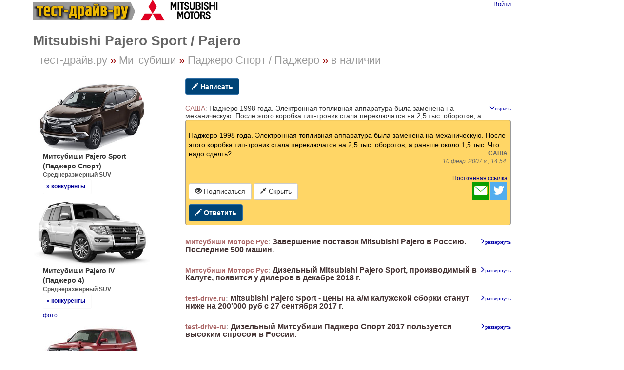

--- FILE ---
content_type: text/html; charset=UTF-8
request_url: http://test-drive.ru/mitsubishi/pajero/8567/
body_size: 10396
content:
<!DOCTYPE html>
<html xmlns="http://www.w3.org/1999/xhtml" lang="ru" prefix="og: http://ogp.me/ns#">

<head>
	<meta charset="UTF-8"/>
	<meta name="description" content="Паджеро 1998 года. Электронная топливная аппаратура была заменена на механическую. После этого коробка тип-троник стала переключатся на 2,5 тыс. оборотов, а раньше около 1,5 тыс. Что надо сделть?"/>

		<meta name="robots" content="index,follow"/>

	<meta name="viewport" content="width=device-width, initial-scale=1" />
<link rel="stylesheet" type="text/css" href="/assets/style-6SJKEJLKEGoMQEuPWd8Zrw.css?1604006208" />
<script type="text/javascript" src="/assets/script-0-ouxkJoFY1MpryrqtPc_GHQ.js?1604006208"></script>
<title>Митсубиши Pajero Sport / Pajero : Паджеро 1998 года. Электронная топливная аппаратура была заменена на механическую. После этого коробка тип-троник стала переключатся на 2,5 тыс. оборотов, а…</title>

	
	
	<link href="http://test-drive.ru/mitsubishi/pajero/8567/" rel="canonical" type="text/html"/>

			<link href="/mitsubishi/pajero/rss/" rel="alternate" type="application/rss+xml" title="Rss"/>
		<link href="/mitsubishi/pajero/atom/" rel="alternate" type="application/atom+xml" title="Atom"/>
		
			<meta property="og:description" content="Паджеро 1998 года. Электронная топливная аппаратура была заменена на механическую. После этого коробка тип-троник стала переключатся на 2,5 тыс. оборотов, а раньше около 1,5 тыс. Что надо сделть?"/>
				<meta property="og:title" content="Митсубиши Pajero Sport / Pajero : Паджеро 1998 года. Электронная топливная аппаратура была заменена на механическую. После этого коробка тип-троник стала переключатся на 2,5 тыс. оборотов, а…"/>
				<meta property="og:type" content="article"/>
				<meta property="og:site_name" content="тест-драйв.ру"/>
				<meta property="og:url" content="http://test-drive.ru/mitsubishi/pajero/8567/"/>
				<meta property="og:image" content="http://test-drive.ru/images/__test_drive_ru_02.png"/>
		
	
<link rel="stylesheet" type="text/css" href="/ico/test-drive.css"/>


</head>

<body>


<script>
    (function (i, s, o, g, r, a, m) {
        i['GoogleAnalyticsObject'] = r;
        i[r] = i[r] || function () {
            (i[r].q = i[r].q || []).push(arguments)
        }, i[r].l = 1 * new Date();
        a = s.createElement(o),
            m = s.getElementsByTagName(o)[0];
        a.async = 1;
        a.src = g;
        m.parentNode.insertBefore(a, m)
    })(window, document, 'script', 'https://www.google-analytics.com/analytics.js', 'ga');

    ga('create', 'UA-6934900-3', 'auto');
    var p = location.pathname;

</script>

<div class="container">

	


<div class="td_container"> 
    <div style="float:right" class="login_titl" style="z-index: 100;">
		<a id="login_link" href="/user/login/">Войти</a>    <div class="login_form">
		<form action="/user/login/" method="post">
<input type="hidden" value="RzdqMUw2WjRJZzg0c2tmelZxYWNSZ3JxbnBuY2RUS0MqSRHIO1aiBwETY4GXOFfAFU-77xA7SL0KgUxXX5KTsQ==" name="YII_CSRF_TOKEN" />		        <div class="row-fluid">
			<label for="UserLogin_username" class="required">Логин или email <span class="required">*</span></label>			<input name="UserLogin[username]" id="UserLogin_username" type="text" />        </div>

        <div class="row-fluid">
			<label for="UserLogin_password" class="required">Пароль <span class="required">*</span></label>			<input name="UserLogin[password]" id="UserLogin_password" type="password" />        </div>

        <div class="row-fluid rememberMe">
			<input id="ytUserLogin_rememberMe" type="hidden" value="0" name="UserLogin[rememberMe]" /><input checked="checked" name="UserLogin[rememberMe]" id="UserLogin_rememberMe" value="1" type="checkbox" />			<label for="UserLogin_rememberMe">Запомнить меня</label>

        </div>

        <div class="row-fluid submit">
			<input type="submit" name="yt1" value="Войти" />        </div>
		</form>    </div>

	    </div>


    <!--<span class="cat_btn_ttl">Новые автомбили в наличии <br />у официальных дилеров в Москве</span><br />-->
    <a href="/" onclick="ga('send', 'event', 'top_logo');">
        <!-- img src="/images/__test_drive_ru_02.gif" alt="тест драйв ру" class="mh1211" / -->
        <img class="tdl" src="/images/_td_logo_2018.png" alt="тест-драйв-ру" title="тест-драйв-ру"/>
    </a>


	<a href="/mitsubishi/"><img class="mkl" src="/images/mitsubishi_logo240.gif" alt="mitsubishi - главная"></a>


	


<div  class="toph1">
	<div class="h1en">Mitsubishi Pajero Sport / Pajero</div><span class="h1rus"><a href="/">тест-драйв.ру</a><span class="brcr_sep"> &#187;&nbsp;</span><a href="/mitsubishi/">Митсубиши</a><span class="brcr_sep"> &#187;&nbsp;</span><a href="/mitsubishi/pajero/">Паджеро Спорт / Паджеро</a><span class="brcr_sep"> &#187;&nbsp;</span><a href="/mitsubishi/pajero/v-nalichii/">в&nbsp;наличии</a></span>
</div>
		


<div class="td_row">
	<div class="col-aside">
				<div id="m_modif">

<div class="mod_img"><img alt="Mitsubishi Pajero Sport  | Митсубиши Паджеро Спорт " src="/images/mitsubishi_pajerosport_360.jpg" /></div>
<div class="mod_nazv">Митсубиши Pajero Sport <span class="nobr">(Паджеро Спорт)</span></div>
<div class="model_desc">Среднеразмерный SUV <a href="/include/vse_suv2.html" class="class_link_a loadHtml">&raquo; конкуренты</a></div>






<div class="mod_img"><img alt="Mitsubishi Pajero IV  | Митсубиши Паджеро 4 " src="/images/mitsubishi_pajero4_360.jpg" /></div>
<div class="mod_nazv">Митсубиши Pajero IV <span class="nobr">(Паджеро 4)</span></div>
<div class="model_desc">Среднеразмерный SUV <a href="/include/vse_suv2.html" class="class_link_a loadHtml">&raquo; конкуренты</a></div>


<div class="yagoo"><a href="/mitsubishi/pajero/100792/">фото</a></div>



<div class="mod_img"><img alt="Mitsubishi Pajero IV 3dr  | Митсубиши Паджеро 4 3-хдверный " src="/images/mitsubishi_pajero3dr_240.jpg" /></div>
<div class="mod_nazv">Митсубиши Pajero IV 3dr <span class="nobr">(Паджеро 4 3-хдверный)</span></div>
<div class="model_desc">Компактный SUV <a href="/include/vse_suv1.html" class="class_link_a loadHtml">&raquo; конкуренты</a></div>
<div class="mod_year">В настоящее время в Россию не поставляется</div>



</div>
	</div>
	<div class="col-main">
		

		
		
		<div class="cont">
				<div id="content">
		
<div class="category_150 root_category_144">
	
	
	<!--noindex-->
	<div class="add_topics">

	

<a class="loadJson add_topic btn btn-primary" data-class="alreadyAddTopic" id="yw0" href="/mitsubishi/pajero/add_topic/"><span class="glyphicon glyphicon-pencil"></span> Написать</a>
</div>
<div class="clearfix"></div>	<!--/noindex-->
	<div class="topicsTree">
	
		<ul class="treeview_light treeview_light0">
						<li class="treeview_light treeview_light0 treeview_light_last">
				<div class="loadJson pseudoLink message_header topic_header topic_header_auto" data-id="8567" data-type="topic" data-href="/mitsubishi/pajero/8567/" data-class="alreadyTopic"><span class="topic_header_user">САША</span>  <a class="comment-header-link glyphicon fold glyphicon-menu-down" title="Скрыть сообщение" data-fold-title="Скрыть сообщение" data-unfold-title="Показать сообщение" data-fold=" " data-unfold=" " data-fold-css="fold glyphicon-menu-down" data-unfold-css="unfold glyphicon-menu-right" id="topic8567" href="/mitsubishi/pajero/8567/"> </a> <span class="topic-header-subject">Паджеро 1998 года. Электронная топливная аппаратура была заменена на механическую. После этого коробка тип-троник стала переключатся на 2,5 тыс. оборотов, а…</span></div><div class="already"><div class="well topic message">

	    <p></p>
	
	Паджеро 1998 года. Электронная топливная аппаратура была заменена на механическую. После этого коробка тип-троник стала переключатся на 2,5 тыс. оборотов, а раньше около 1,5 тыс. Что надо сделть?
    <div class="small pull-right">
        <div class="msg-user">САША</div>
		        <div class="msg-date">10 февр. 2007 г., 14:54.
        </div>
		
        <div class="msg-link"><a href="/mitsubishi/pajero/8567/">Постоянная ссылка</a></div>
    </div>

    <div class="clearfix"></div>

		<div class="topic_share">
		
<!--noindex-->
<a  href="mailto:?body=http%3A%2F%2Ftest-drive.ru%2Fmitsubishi%2Fpajero%2F8567%2F%0A%D0%9F%D0%B0%D0%B4%D0%B6%D0%B5%D1%80%D0%BE%201998%20%D0%B3%D0%BE%D0%B4%D0%B0.%20%D0%AD%D0%BB%D0%B5%D0%BA%D1%82%D1%80%D0%BE%D0%BD%D0%BD%D0%B0%D1%8F%20%D1%82%D0%BE%D0%BF%D0%BB%D0%B8%D0%B2%D0%BD%D0%B0%D1%8F%20%D0%B0%D0%BF%D0%BF%D0%B0%D1%80%D0%B0%D1%82%D1%83%D1%80%D0%B0%20%D0%B1%D1%8B%D0%BB%D0%B0%20%D0%B7%D0%B0%D0%BC%D0%B5%D0%BD%D0%B5%D0%BD%D0%B0%20%D0%BD%D0%B0%20%D0%BC%D0%B5%D1%85%D0%B0%D0%BD%D0%B8%D1%87%D0%B5%D1%81%D0%BA%D1%83%D1%8E.%20%D0%9F%D0%BE%D1%81%D0%BB%D0%B5%20%D1%8D%D1%82%D0%BE%D0%B3%D0%BE%20%D0%BA%D0%BE%D1%80%D0%BE%D0%B1%D0%BA%D0%B0%20%D1%82%D0%B8%D0%BF-%D1%82%D1%80%D0%BE%D0%BD%D0%B8%D0%BA%20%D1%81%D1%82%D0%B0%D0%BB%D0%B0%20%D0%BF%D0%B5%D1%80%D0%B5%D0%BA%D0%BB%D1%8E%D1%87%D0%B0%D1%82%D1%81%D1%8F%20%D0%BD%D0%B0%202%2C5%20%D1%82%D1%8B%D1%81.%20%D0%BE%D0%B1%D0%BE%D1%80%D0%BE%D1%82%D0%BE%D0%B2%2C%20%D0%B0%20%D1%80%D0%B0%D0%BD%D1%8C%D1%88%D0%B5%20%D0%BE%D0%BA%D0%BE%D0%BB%D0%BE%201%2C5%20%D1%82%D1%8B%D1%81.%20%D0%A7%D1%82%D0%BE%20%D0%BD%D0%B0%D0%B4%D0%BE%20%D1%81%D0%B4%D0%B5%D0%BB%D1%82%D1%8C%3F&amp;subject=mitsubishi.%20pajero.%20%D0%9F%D0%B0%D0%B4%D0%B6%D0%B5%D1%80%D0%BE%201998%20%D0%B3%D0%BE%D0%B4%D0%B0.%20%D0%AD%D0%BB%D0%B5%D0%BA%D1%82%D1%80%D0%BE%D0%BD%D0%BD%D0%B0%D1%8F%20%D1%82%D0%BE%D0%BF%D0%BB%D0%B8%D0%B2%D0%BD%D0%B0%D1%8F%E2%80%A6" target="_blank" title=" Электронная почта" rel="nofollow"><span class="s36 s36_mail"></span></a><a  href="/sh/t/?status=http%3A%2F%2Ftest-drive.ru%2Fmitsubishi%2Fpajero%2F8567%2F%20mitsubishi.%20pajero.%20%D0%9F%D0%B0%D0%B4%D0%B6%D0%B5%D1%80%D0%BE%201998%20%D0%B3%D0%BE%D0%B4%D0%B0.%20%D0%AD%D0%BB%D0%B5%D0%BA%D1%82%D1%80%D0%BE%D0%BD%D0%BD%D0%B0%D1%8F%20%D1%82%D0%BE%D0%BF%D0%BB%D0%B8%D0%B2%D0%BD%D0%B0%D1%8F%E2%80%A6" target="_blank" title=" Twitter" rel="nofollow"><span class="s36 s36_twitter"></span></a><!--/noindex-->
	</div>
	
	
	

	
<a class="loadJson btn btn-default" data-decay="1" data-class="alreadySubscribeTopic" id="yw1" href="/mitsubishi/pajero/8567/topic_subscribe/"><span class="glyphicon glyphicon-eye-open"></span> Подписаться</a>	
		<span class="hidden-xs">
		<button onclick="$(this).parents(&quot;li&quot;).first().find(&quot;.message_header&quot;).first().click()" class="btn btn-default" id="yw2" name="yt0" type="button"><span class="glyphicon glyphicon-resize-small"></span> Скрыть</button>	</span>
	
	
    <div style="margin-top: 6px;">
			<a class="loadJson add_comment btn btn-primary" data-class="alreadyAddComment" id="yw3" href="/mitsubishi/pajero/8567/add_comment/"><span class="glyphicon glyphicon-pencil"></span> Ответить</a>	    </div>

</div>
</div>			</li>
					</ul>

					<!--noindex-->
			
		<ul class="treeview_light treeview_light0">
						<li class="treeview_light treeview_light0 treeview_light_last">
				<div class="loadJson pseudoLink message_header topic_header topic_header_manual" data-id="110366" data-type="topic" data-href="/mitsubishi/pajero/110366/" data-class="alreadyTopic"><span class="topic_header_user">Митсубиши Моторс Рус</span>  <a class="comment-header-link glyphicon unfold glyphicon-menu-right" title="Показать сообщение" data-fold-title="Скрыть сообщение" data-unfold-title="Показать сообщение" data-fold=" " data-unfold=" " data-fold-css="fold glyphicon-menu-down" data-unfold-css="unfold glyphicon-menu-right" id="topic110366" href="/mitsubishi/pajero/110366/"> </a> <span class="topic-header-subject">Завершение поставок Mitsubishi Pajero в Россию. Последние 500 машин.</span></div>			</li>
					</ul>

					<!--/noindex-->
						<!--noindex-->
			
		<ul class="treeview_light treeview_light0">
						<li class="treeview_light treeview_light0 treeview_light_last">
				<div class="loadJson pseudoLink message_header topic_header topic_header_manual" data-id="109829" data-type="topic" data-href="/mitsubishi/pajero/109829/" data-class="alreadyTopic"><span class="topic_header_user">Митсубиши Моторс Рус</span>  <a class="comment-header-link glyphicon unfold glyphicon-menu-right" title="Показать сообщение" data-fold-title="Скрыть сообщение" data-unfold-title="Показать сообщение" data-fold=" " data-unfold=" " data-fold-css="fold glyphicon-menu-down" data-unfold-css="unfold glyphicon-menu-right" id="topic109829" href="/mitsubishi/pajero/109829/"> </a> <span class="topic-header-subject">Дизельный Mitsubishi Pajero Sport, производимый в Калуге, появится у дилеров в декабре 2018 г.</span></div>			</li>
					</ul>

					<!--/noindex-->
						<!--noindex-->
			
		<ul class="treeview_light treeview_light0">
						<li class="treeview_light treeview_light0 treeview_light_last">
				<div class="loadJson pseudoLink message_header topic_header topic_header_manual" data-id="109011" data-type="topic" data-href="/mitsubishi/pajero/109011/" data-class="alreadyTopic"><span class="topic_header_user">test-drive.ru</span>  <a class="comment-header-link glyphicon unfold glyphicon-menu-right" title="Показать сообщение" data-fold-title="Скрыть сообщение" data-unfold-title="Показать сообщение" data-fold=" " data-unfold=" " data-fold-css="fold glyphicon-menu-down" data-unfold-css="unfold glyphicon-menu-right" id="topic109011" href="/mitsubishi/pajero/109011/"> </a> <span class="topic-header-subject">Mitsubishi Pajero Sport - цены на а/м калужской сборки станут ниже на 200&#039;000 руб с 27 сентября 2017 г.</span></div>			</li>
					</ul>

					<!--/noindex-->
						<!--noindex-->
			
		<ul class="treeview_light treeview_light0">
						<li class="treeview_light treeview_light0 treeview_light_last">
				<div class="loadJson pseudoLink message_header topic_header topic_header_manual" data-id="108759" data-type="topic" data-href="/mitsubishi/pajero/108759/" data-class="alreadyTopic"><span class="topic_header_user">test-drive-ru</span>  <a class="comment-header-link glyphicon unfold glyphicon-menu-right" title="Показать сообщение" data-fold-title="Скрыть сообщение" data-unfold-title="Показать сообщение" data-fold=" " data-unfold=" " data-fold-css="fold glyphicon-menu-down" data-unfold-css="unfold glyphicon-menu-right" id="topic108759" href="/mitsubishi/pajero/108759/"> </a> <span class="topic-header-subject">Дизельный Митсубиши Паджеро Спорт 2017 пользуется высоким спросом в России.</span></div>			</li>
					</ul>

					<!--/noindex-->
						<!--noindex-->
			
		<ul class="treeview_light treeview_light0">
						<li class="treeview_light treeview_light0 treeview_light_last">
				<div class="loadJson pseudoLink message_header topic_header topic_header_manual" data-id="108618" data-type="topic" data-href="/mitsubishi/pajero/108618/" data-class="alreadyTopic"><span class="topic_header_user">test-drive-ru</span>  <a class="comment-header-link glyphicon unfold glyphicon-menu-right" title="Показать сообщение" data-fold-title="Скрыть сообщение" data-unfold-title="Показать сообщение" data-fold=" " data-unfold=" " data-fold-css="fold glyphicon-menu-down" data-unfold-css="unfold glyphicon-menu-right" id="topic108618" href="/mitsubishi/pajero/108618/"> </a> <span class="topic-header-subject">Mitsubishi Pajero IV: снова в продаже в России с мая 2017 года. Цены.</span></div>			</li>
					</ul>

					<!--/noindex-->
						<!--noindex-->
			
		<ul class="treeview_light treeview_light0">
						<li class="treeview_light treeview_light0 treeview_light_last">
				<div class="loadJson pseudoLink message_header topic_header topic_header_manual" data-id="103189" data-type="topic" data-href="/mitsubishi/lancer/103189/" data-class="alreadyTopic"><span class="topic_header_user">Митсубиши на Таганке</span>  <a class="comment-header-link glyphicon unfold glyphicon-menu-right" title="Показать сообщение" data-fold-title="Скрыть сообщение" data-unfold-title="Показать сообщение" data-fold=" " data-unfold=" " data-fold-css="fold glyphicon-menu-down" data-unfold-css="unfold glyphicon-menu-right" id="topic103189" href="/mitsubishi/lancer/103189/"> </a> <span class="topic-header-subject">Mitsubishi &quot;сократит&quot; Lancer и сосредоточится на внедорожниках, кроссоверах и гибридах.</span></div>			</li>
					</ul>

					<!--/noindex-->
						<!--noindex-->
			
		<ul class="treeview_light treeview_light0">
						<li class="treeview_light treeview_light0 treeview_light_last">
				<div class="loadJson pseudoLink message_header topic_header topic_header_manual" data-id="100082" data-type="topic" data-href="/mitsubishi/pajero/100082/" data-class="alreadyTopic"><span class="topic_header_user">ММС Рус</span>  <a class="comment-header-link glyphicon unfold glyphicon-menu-right" title="Показать сообщение" data-fold-title="Скрыть сообщение" data-unfold-title="Показать сообщение" data-fold=" " data-unfold=" " data-fold-css="fold glyphicon-menu-down" data-unfold-css="unfold glyphicon-menu-right" id="topic100082" href="/mitsubishi/pajero/100082/"> </a> <span class="topic-header-subject">Обновленный Mitsubishi Pajero IV - начало продаж в России. Цена.</span></div>			</li>
					</ul>

					<!--/noindex-->
						<!--noindex-->
			
		<ul class="treeview_light treeview_light0">
						<li class="treeview_light treeview_light0 treeview_light_last">
				<div class="loadJson pseudoLink message_header topic_header topic_header_manual" data-id="98349" data-type="topic" data-href="/mitsubishi/pajero/98349/" data-class="alreadyTopic"><span class="topic_header_user">ММС Рус</span>  <a class="comment-header-link glyphicon unfold glyphicon-menu-right" title="Показать сообщение" data-fold-title="Скрыть сообщение" data-unfold-title="Показать сообщение" data-fold=" " data-unfold=" " data-fold-css="fold glyphicon-menu-down" data-unfold-css="unfold glyphicon-menu-right" id="topic98349" href="/mitsubishi/pajero/98349/"> </a> <span class="topic-header-subject">Mitsubishi Pajero Sport российской сборки 2014 модельного года - продажи начались. Цена не изменилась.</span></div>			</li>
					</ul>

					<!--/noindex-->
						<!--noindex-->
			
		<ul class="treeview_light treeview_light0">
						<li class="treeview_light treeview_light0 treeview_light_last">
				<div class="loadJson pseudoLink message_header topic_header topic_header_auto" data-id="110712" data-type="topic" data-href="/mitsubishi/pajero/110712/" data-class="alreadyTopic"><span class="topic_header_user">Александр</span>  <a class="comment-header-link glyphicon unfold glyphicon-menu-right" title="Показать сообщение" data-fold-title="Скрыть сообщение" data-unfold-title="Показать сообщение" data-fold=" " data-unfold=" " data-fold-css="fold glyphicon-menu-down" data-unfold-css="unfold glyphicon-menu-right" id="topic110712" href="/mitsubishi/pajero/110712/"> </a> <span class="topic-header-subject">Подскажите Монтеро спорт3.0 6g72 97г плавают обороты на холодную заводится бывает с 3 раза с пульта, с ключа не сразу схватывает масло свежее фильтр компрессия…</span></div>			</li>
					</ul>

					<!--/noindex-->
						<!--noindex-->
			
		<ul class="treeview_light treeview_light0">
						<li class="treeview_light treeview_light0 treeview_light_last">
				<div class="loadJson pseudoLink message_header topic_header topic_header_auto" data-id="110639" data-type="topic" data-href="/mitsubishi/pajero/110639/" data-class="alreadyTopic"><span class="topic_header_user">Бачуки</span>  <a class="comment-header-link glyphicon unfold glyphicon-menu-right" title="Показать сообщение" data-fold-title="Скрыть сообщение" data-unfold-title="Показать сообщение" data-fold=" " data-unfold=" " data-fold-css="fold glyphicon-menu-down" data-unfold-css="unfold glyphicon-menu-right" id="topic110639" href="/mitsubishi/pajero/110639/"> </a> <span class="topic-header-subject">Доброе время суток ... Подскажите пожалуйста может кто-то встречался с такой проблемой... Горит на панели Sc и чек паджеро 3 3.2 дизель)) машина дымит и…</span></div>			</li>
					</ul>

					<!--/noindex-->
						<!--noindex-->
			
		<ul class="treeview_light treeview_light0">
						<li class="treeview_light treeview_light0 treeview_light_last">
				<div class="loadJson pseudoLink message_header topic_header topic_header_auto" data-id="110542" data-type="topic" data-href="/mitsubishi/pajero/110542/" data-class="alreadyTopic"><span class="topic_header_user">Сергей</span>  <a class="comment-header-link glyphicon unfold glyphicon-menu-right" title="Показать сообщение" data-fold-title="Скрыть сообщение" data-unfold-title="Показать сообщение" data-fold=" " data-unfold=" " data-fold-css="fold glyphicon-menu-down" data-unfold-css="unfold glyphicon-menu-right" id="topic110542" href="/mitsubishi/pajero/110542/"> </a> <span class="topic-header-subject">9443612846/149701-0520 Плунжерная пара ZEXEL/BOSCH для Mithsubishi -3,2DID для 4М41 Подробнее:…</span></div>			</li>
					</ul>

					<!--/noindex-->
						<!--noindex-->
			
		<ul class="treeview_light treeview_light0">
						<li class="treeview_light treeview_light0 treeview_light_last">
				<div class="loadJson pseudoLink message_header topic_header topic_header_auto" data-id="110424" data-type="topic" data-href="/mitsubishi/pajero/110424/" data-class="alreadyTopic"><span class="topic_header_user">123</span>  <a class="comment-header-link glyphicon unfold glyphicon-menu-right" title="Показать сообщение" data-fold-title="Скрыть сообщение" data-unfold-title="Показать сообщение" data-fold=" " data-unfold=" " data-fold-css="fold glyphicon-menu-down" data-unfold-css="unfold glyphicon-menu-right" id="topic110424" href="/mitsubishi/pajero/110424/"> </a> <span class="topic-header-subject">Колеги! замучался с паджеро . именно с подключениями мостов . загорелась лампочка дифернциала, и не тухнет. провел компютерную диагностику. сказали не работает…</span></div>			</li>
					</ul>

					<!--/noindex-->
						<!--noindex-->
			
		<ul class="treeview_light treeview_light0">
						<li class="treeview_light treeview_light0 treeview_light_last">
				<div class="loadJson pseudoLink message_header topic_header topic_header_auto" data-id="110389" data-type="topic" data-href="/mitsubishi/pajero/110389/" data-class="alreadyTopic"><span class="topic_header_user">владимир </span>  <a class="comment-header-link glyphicon unfold glyphicon-menu-right" title="Показать сообщение" data-fold-title="Скрыть сообщение" data-unfold-title="Показать сообщение" data-fold=" " data-unfold=" " data-fold-css="fold glyphicon-menu-down" data-unfold-css="unfold glyphicon-menu-right" id="topic110389" href="/mitsubishi/pajero/110389/"> </a> <span class="topic-header-subject">скажите пожалуйста передние тормозные диски на паджеро-4 подходит от l-200…</span></div>			</li>
					</ul>

					<!--/noindex-->
						<!--noindex-->
			
		<ul class="treeview_light treeview_light0">
						<li class="treeview_light treeview_light0 treeview_light_last">
				<div class="loadJson pseudoLink message_header topic_header topic_header_auto" data-id="110341" data-type="topic" data-href="/mitsubishi/pajero/110341/" data-class="alreadyTopic"><span class="pseudoLink foldUnfoldAnswers foldAnswers" data-fold-css="foldAnswers" data-unfold-css="unfoldAnswers" data-fold-title="Скрыть ответы" data-unfold-title="Показать ответы" title="Скрыть ответы"><span class="glyphicon glyphicon-folder-open" data-fold-css="glyphicon-folder-open" data-unfold-css="glyphicon-folder-close"></span> <span class="badge foldAnswers-number">1</span></span> <span class="topic_header_user">александр</span>  <a class="comment-header-link glyphicon unfold glyphicon-menu-right" title="Показать сообщение" data-fold-title="Скрыть сообщение" data-unfold-title="Показать сообщение" data-fold=" " data-unfold=" " data-fold-css="fold glyphicon-menu-down" data-unfold-css="unfold glyphicon-menu-right" id="topic110341" href="/mitsubishi/pajero/110341/"> </a> <span class="topic-header-subject">кто подскажет у меня течь масла с левой стороны движка если смотреть по ходу выше поддона но не клапанная крышка у меня монтеро спорт 2000г заранее спасибо…</span></div><div class="pseudoLink foldAnswersDiv display-none treeview_light treeview_light_last" title="Показать ответы">1 ответ</div>					<ul class="treeview_light treeview_light1">
									<li class="treeview_light treeview_light1 cursorPointer treeview_light_last" title="Скрыть ответы" >
				<div class="loadJson pseudoLink message_header comment_header comment_header_auto" data-id="106958" data-type="comment" data-href="/mitsubishi/pajero/110341/106958/" data-class="alreadyComment" title=""><span class="comment_header_user">Евгений</span>  <a class="comment-header-link glyphicon unfold glyphicon-menu-right" title="Показать сообщение" data-fold-title="Скрыть сообщение" data-unfold-title="Показать сообщение" data-fold=" " data-unfold=" " data-fold-css="fold glyphicon-menu-down" data-unfold-css="unfold glyphicon-menu-right" id="comment106958" href="/mitsubishi/pajero/110341/106958/"> </a> <span class="comment-header-subject">Смотри заглушка распредвала там идёт колечко уплотнительное резиновое. Но с левой стороны плохой доступ…</span></div>			</li>
								</ul>
								</li>
					</ul>

					<!--/noindex-->
						<!--noindex-->
			
		<ul class="treeview_light treeview_light0">
						<li class="treeview_light treeview_light0 treeview_light_last">
				<div class="loadJson pseudoLink message_header topic_header topic_header_auto" data-id="110304" data-type="topic" data-href="/mitsubishi/pajero/110304/" data-class="alreadyTopic"><span class="topic_header_user">Артём</span>  <a class="comment-header-link glyphicon unfold glyphicon-menu-right" title="Показать сообщение" data-fold-title="Скрыть сообщение" data-unfold-title="Показать сообщение" data-fold=" " data-unfold=" " data-fold-css="fold glyphicon-menu-down" data-unfold-css="unfold glyphicon-menu-right" id="topic110304" href="/mitsubishi/pajero/110304/"> </a> <span class="topic-header-subject">Приветствую! Паджеро 3 GDI ! С утра плоха заводится с 3 раза потом глушиш заводится отлично! Постаит опять плоха! А что заметил когда на улице жара заводится…</span></div>			</li>
					</ul>

					<!--/noindex-->
						<!--noindex-->
			
		<ul class="treeview_light treeview_light0">
						<li class="treeview_light treeview_light0 treeview_light_last">
				<div class="loadJson pseudoLink message_header topic_header topic_header_auto" data-id="110284" data-type="topic" data-href="/mitsubishi/pajero/110284/" data-class="alreadyTopic"><span class="topic_header_user">Валерий</span>  <a class="comment-header-link glyphicon unfold glyphicon-menu-right" title="Показать сообщение" data-fold-title="Скрыть сообщение" data-unfold-title="Показать сообщение" data-fold=" " data-unfold=" " data-fold-css="fold glyphicon-menu-down" data-unfold-css="unfold glyphicon-menu-right" id="topic110284" href="/mitsubishi/pajero/110284/"> </a> <span class="topic-header-subject">Здравствуйте! У меня МПС 3 дизель,пробег 15000 км. После ТО,на следующий день загорелся чек.Что это может быть ?…</span></div>			</li>
					</ul>

					<!--/noindex-->
						<!--noindex-->
			
		<ul class="treeview_light treeview_light0">
						<li class="treeview_light treeview_light0 treeview_light_last">
				<div class="loadJson pseudoLink message_header topic_header topic_header_auto" data-id="110133" data-type="topic" data-href="/mitsubishi/pajero/110133/" data-class="alreadyTopic"><a class="comment-header-link glyphicon unfold glyphicon-menu-right" title="Показать сообщение" data-fold-title="Скрыть сообщение" data-unfold-title="Показать сообщение" data-fold=" " data-unfold=" " data-fold-css="fold glyphicon-menu-down" data-unfold-css="unfold glyphicon-menu-right" id="topic110133" href="/mitsubishi/pajero/110133/"> </a> <span class="topic-header-subject">Паджеро 2007 года. При резком наборе скорости загорается джеки чан. Тихо едешь не горит. Поменял форсунки и бензонасос. Выявляли ошибку форсунки ранее.…</span></div>			</li>
					</ul>

					<!--/noindex-->
						<!--noindex-->
			
		<ul class="treeview_light treeview_light0">
						<li class="treeview_light treeview_light0 treeview_light_last">
				<div class="loadJson pseudoLink message_header topic_header topic_header_auto" data-id="109968" data-type="topic" data-href="/mitsubishi/pajero/109968/" data-class="alreadyTopic"><span class="pseudoLink foldUnfoldAnswers foldAnswers" data-fold-css="foldAnswers" data-unfold-css="unfoldAnswers" data-fold-title="Скрыть ответы" data-unfold-title="Показать ответы" title="Скрыть ответы"><span class="glyphicon glyphicon-folder-open" data-fold-css="glyphicon-folder-open" data-unfold-css="glyphicon-folder-close"></span> <span class="badge foldAnswers-number">1</span></span> <span class="topic_header_user">Андрей</span>  <a class="comment-header-link glyphicon unfold glyphicon-menu-right" title="Показать сообщение" data-fold-title="Скрыть сообщение" data-unfold-title="Показать сообщение" data-fold=" " data-unfold=" " data-fold-css="fold glyphicon-menu-down" data-unfold-css="unfold glyphicon-menu-right" id="topic109968" href="/mitsubishi/pajero/109968/"> </a> <span class="topic-header-subject">Подскажите,пожалуйста. На mitsubishi pajero sport 2013, российской сборки, вин есть на раме. А вот под копотом, справа и слева нет, ни табличек, ни номеров с…</span></div><div class="pseudoLink foldAnswersDiv display-none treeview_light treeview_light_last" title="Показать ответы">1 ответ</div>					<ul class="treeview_light treeview_light1">
									<li class="treeview_light treeview_light1 cursorPointer treeview_light_last" title="Скрыть ответы" >
				<div class="loadJson pseudoLink message_header comment_header comment_header_auto" data-id="107039" data-type="comment" data-href="/mitsubishi/pajero/109968/107039/" data-class="alreadyComment" title=""><span class="comment_header_user">Денис</span>  <a class="comment-header-link glyphicon unfold glyphicon-menu-right" title="Показать сообщение" data-fold-title="Скрыть сообщение" data-unfold-title="Показать сообщение" data-fold=" " data-unfold=" " data-fold-css="fold glyphicon-menu-down" data-unfold-css="unfold glyphicon-menu-right" id="comment107039" href="/mitsubishi/pajero/109968/107039/"> </a> <span class="comment-header-subject">Андрей, подскажите, нашли вы табличку или нет? К меня 2914 паджег спорт…</span></div>			</li>
								</ul>
								</li>
					</ul>

					<!--/noindex-->
						<!--noindex-->
			
		<ul class="treeview_light treeview_light0">
						<li class="treeview_light treeview_light0 treeview_light_last">
				<div class="loadJson pseudoLink message_header topic_header topic_header_auto" data-id="109941" data-type="topic" data-href="/mitsubishi/pajero/109941/" data-class="alreadyTopic"><span class="topic_header_user">Алексей Великий Новгород;</span>  <a class="comment-header-link glyphicon unfold glyphicon-menu-right" title="Показать сообщение" data-fold-title="Скрыть сообщение" data-unfold-title="Показать сообщение" data-fold=" " data-unfold=" " data-fold-css="fold glyphicon-menu-down" data-unfold-css="unfold glyphicon-menu-right" id="topic109941" href="/mitsubishi/pajero/109941/"> </a> <span class="topic-header-subject">Здравствуйте. Подскажите пожалуйста ( пропали обороты двигателя ).  У меня паджеро 1999г, Завел, прогрел, нажал пидаль газа в пол,указатель оборотов (стрелка)…</span></div>			</li>
					</ul>

					<!--/noindex-->
						<!--noindex-->
			
		<ul class="treeview_light treeview_light0">
						<li class="treeview_light treeview_light0 treeview_light_last">
				<div class="loadJson pseudoLink message_header topic_header topic_header_auto" data-id="109846" data-type="topic" data-href="/mitsubishi/pajero/109846/" data-class="alreadyTopic"><span class="topic_header_user">Сергей</span>  <a class="comment-header-link glyphicon unfold glyphicon-menu-right" title="Показать сообщение" data-fold-title="Скрыть сообщение" data-unfold-title="Показать сообщение" data-fold=" " data-unfold=" " data-fold-css="fold glyphicon-menu-down" data-unfold-css="unfold glyphicon-menu-right" id="topic109846" href="/mitsubishi/pajero/109846/"> </a> <span class="topic-header-subject">Доброго времени суток. Проблема началась сразу после покупки авто, горели курсовая устойчивость и стабилизация горит. Поменяли улитку под рулём и датчик…</span></div>			</li>
					</ul>

					<!--/noindex-->
						<!--noindex-->
			
		<ul class="treeview_light treeview_light0">
						<li class="treeview_light treeview_light0 treeview_light_last">
				<div class="loadJson pseudoLink message_header topic_header topic_header_auto" data-id="109572" data-type="topic" data-href="/mitsubishi/pajero/109572/" data-class="alreadyTopic"><span class="topic_header_user">Леван</span>  <a class="comment-header-link glyphicon unfold glyphicon-menu-right" title="Показать сообщение" data-fold-title="Скрыть сообщение" data-unfold-title="Показать сообщение" data-fold=" " data-unfold=" " data-fold-css="fold glyphicon-menu-down" data-unfold-css="unfold glyphicon-menu-right" id="topic109572" href="/mitsubishi/pajero/109572/"> </a> <span class="topic-header-subject">Здравствуйте! У меня Монтеро Спорт 2001 года, с 3,5 двигателем. Не включается полный привод, сказали, что надо заменить електро клапана! Знакомые подсказали…</span></div>			</li>
					</ul>

					<!--/noindex-->
						<!--noindex-->
			
		<ul class="treeview_light treeview_light0">
						<li class="treeview_light treeview_light0 treeview_light_last">
				<div class="loadJson pseudoLink message_header topic_header topic_header_auto" data-id="109511" data-type="topic" data-href="/mitsubishi/pajero/109511/" data-class="alreadyTopic"><span class="pseudoLink foldUnfoldAnswers foldAnswers" data-fold-css="foldAnswers" data-unfold-css="unfoldAnswers" data-fold-title="Скрыть ответы" data-unfold-title="Показать ответы" title="Скрыть ответы"><span class="glyphicon glyphicon-folder-open" data-fold-css="glyphicon-folder-open" data-unfold-css="glyphicon-folder-close"></span> <span class="badge foldAnswers-number">1</span></span> <span class="topic_header_user">Алексей</span>  <a class="comment-header-link glyphicon unfold glyphicon-menu-right" title="Показать сообщение" data-fold-title="Скрыть сообщение" data-unfold-title="Показать сообщение" data-fold=" " data-unfold=" " data-fold-css="fold glyphicon-menu-down" data-unfold-css="unfold glyphicon-menu-right" id="topic109511" href="/mitsubishi/pajero/109511/"> </a> <span class="topic-header-subject">Здравствуйте. Подскажите как натянуть ремень ГРМ и ремень генератора? Машина митсубиси педжеро спорт дизель.…</span></div><div class="pseudoLink foldAnswersDiv display-none treeview_light treeview_light_last" title="Показать ответы">1 ответ</div>					<ul class="treeview_light treeview_light1">
									<li class="treeview_light treeview_light1 cursorPointer treeview_light_last" title="Скрыть ответы" >
				<div class="loadJson pseudoLink message_header comment_header comment_header_auto" data-id="106415" data-type="comment" data-href="/mitsubishi/pajero/109511/106415/" data-class="alreadyComment" title=""><span class="comment_header_user">Александр </span>  <a class="comment-header-link glyphicon unfold glyphicon-menu-right" title="Показать сообщение" data-fold-title="Скрыть сообщение" data-unfold-title="Показать сообщение" data-fold=" " data-unfold=" " data-fold-css="fold glyphicon-menu-down" data-unfold-css="unfold glyphicon-menu-right" id="comment106415" href="/mitsubishi/pajero/109511/106415/"> </a> <span class="comment-header-subject">Ремень грм натяжение автоматическое. У ремня генератора есть шкив у него сверху есть шляпка болта это и есть болт натяжения но предварительно нужно ослабить…</span></div>			</li>
								</ul>
								</li>
					</ul>

					<!--/noindex-->
						<!--noindex-->
			
		<ul class="treeview_light treeview_light0">
						<li class="treeview_light treeview_light0 treeview_light_last">
				<div class="loadJson pseudoLink message_header topic_header topic_header_auto" data-id="109456" data-type="topic" data-href="/mitsubishi/pajero/109456/" data-class="alreadyTopic"><span class="topic_header_user">Владимир</span>  <a class="comment-header-link glyphicon unfold glyphicon-menu-right" title="Показать сообщение" data-fold-title="Скрыть сообщение" data-unfold-title="Показать сообщение" data-fold=" " data-unfold=" " data-fold-css="fold glyphicon-menu-down" data-unfold-css="unfold glyphicon-menu-right" id="topic109456" href="/mitsubishi/pajero/109456/"> </a> <span class="topic-header-subject">Подскажите пожалуйста, при трогании с места гдето в районе заднего моста происходит какоето притормаживание потом перестает. (Паджеро 3 3,5 GDI) СПАСИБО…</span></div>			</li>
					</ul>

					<!--/noindex-->
						<!--noindex-->
			
		<ul class="treeview_light treeview_light0">
						<li class="treeview_light treeview_light0 treeview_light_last">
				<div class="loadJson pseudoLink message_header topic_header topic_header_auto" data-id="109450" data-type="topic" data-href="/mitsubishi/pajero/109450/" data-class="alreadyTopic"><span class="topic_header_user">Игорь</span>  <a class="comment-header-link glyphicon unfold glyphicon-menu-right" title="Показать сообщение" data-fold-title="Скрыть сообщение" data-unfold-title="Показать сообщение" data-fold=" " data-unfold=" " data-fold-css="fold glyphicon-menu-down" data-unfold-css="unfold glyphicon-menu-right" id="topic109450" href="/mitsubishi/pajero/109450/"> </a> <span class="topic-header-subject">Здраствуйте, у меня паджеро спорт 2005 дизель течет масло, все проверили поменяли,сказали лопнул шланг. Все было хорошо, но через 3 недели после замены ехал…</span></div>			</li>
					</ul>

					<!--/noindex-->
			</div>
<a class="loadJson btn btn-default" data-decay="1" id="yw4" href="/mitsubishi/pajero/page_2/"><span class="glyphicon glyphicon-forward"></span> Показать еще</a></div>
	</div>
		</div>
.
	</div>
	<div class="col-aside">
	
		<div class="modif_sprtr"> 
		</div>

		<div class="off_dlr"><a href="/mitsubishi/dealers/"><strong>Дилеры Митсубиши<span class="nobr"> в Москве:</span></strong> <span class="nobr">список и отзывы.</span></a></div>

		


	</div>
</div>





	</div>

<div class="row">
		</div>


<p></p>
<div class="row ftr_vnal">
Новые автомобили в наличии у официальных дилеров в Москве:
<br>
<a href="http://test-drive.ru/compare/b-class/">A- и B-класс</a>
<a href="http://test-drive.ru/compare/c-class/">C-класс</a>
<a href="http://test-drive.ru/compare/d-class/">D-класс</a>
<a href="http://test-drive.ru/compare/e-class/">E- и F-класс (бизнес и представительский)</a>
<br>

<a href="http://test-drive.ru/compare/compact-crossover/">Компактные кроссоверы и внедорожники</a>

<a href="http://test-drive.ru/compare/midsize-suv/">Средние кроссоверы и внедорожники</a>

<a href="http://test-drive.ru/compare/fullsize-suv/">Большие кроссоверы и внедорожники</a>
<br>

<a href="http://test-drive.ru/compare/sport-cabrio/">Спортивные и кабриолеты</a>


<a href="http://test-drive.ru/compare/minibus/">Микроавтобусы</a>
<a href="http://test-drive.ru/compare/pickup/">Пикапы</a>
<a href="http://test-drive.ru/compare/commercial/">Коммерческие</a>

</div>
<div class="row">
    <div class="bot_bar">
        <div class="col-md-2 col-lg-2">
            <!--noindex-->
            <!--
			<a href="/persons/advert.htm">Реклама</a>
			-->
            <!--/noindex-->
            <a href="/feedback/">Связаться с редакцией</a>
        </div>


        <div class="col-md-1 col-lg-1">
            <a target="_blank" href="http://vk.com/test_drive_ru">Vkontakte</a>
        </div>

 		<!--
		<div class="col-md-1 col-lg-1">
            <a target="_blank" href="https://twitter.com/test_drive_ru">Twitter</a>
        </div>


        <div class="col-md-1 col-lg-1">
            <a target="_blank" href="http://www.facebook.com/testdriveru">Facebook</a>
        </div>
		-->

        <div class="col-md-1 col-lg-1">
            <a target="_blank" href="http://www.youtube.com/user/testdriveru">YouTube</a>
        </div>

        <div class="col-md-1 col-lg-1">
            <a target="_blank" href="/photo/">наши фото</a>
        </div>

        <div class="col-md-2 col-lg-2">
            <a href="tg://resolve?domain=testdriveru">Телеграм</a>
        </div>

        <div class="col-md-3 col-lg-3">

            <!-- Yandex.Metrika informer -->
            <a href="https://metrika.yandex.ru/stat/?id=17590237&amp;from=informer"
               target="_blank" rel="nofollow"><img src="https://informer.yandex.ru/informer/17590237/1_1_868686FF_666666FF_1_uniques"
                                                   style="width:80px; height:15px; border:0;" alt="Яндекс.Метрика"
                                                   title="Яндекс.Метрика: данные за сегодня (уникальные посетители)" class="ym-advanced-informer"
                                                   data-cid="17590237" data-lang="ru"/></a>
            <!-- /Yandex.Metrika informer -->


        </div>
    </div>
</div>




<!-- Yandex.Metrika counter -->
<script type="text/javascript" >
   (function(m,e,t,r,i,k,a){m[i]=m[i]||function(){(m[i].a=m[i].a||[]).push(arguments)};
   m[i].l=1*new Date();k=e.createElement(t),a=e.getElementsByTagName(t)[0],k.async=1,k.src=r,a.parentNode.insertBefore(k,a)})
   (window, document, "script", "https://mc.yandex.ru/metrika/tag.js", "ym");

   ym(17590237, "init", {
        clickmap:true,
        trackLinks:true,
        accurateTrackBounce:true,
        webvisor:true
   });
</script>
<noscript><div><img src="https://mc.yandex.ru/watch/17590237" style="position:absolute; left:-9999px;" alt="" /></div></noscript>
<!-- /Yandex.Metrika counter -->
<script>
    ga('set', 'page', p);
    ga('send', 'pageview');
</script>


</div>

<div style="display: none;" class="loading" id="loading">
    <img alt="Загрузка…" title="Загрузка…" src="/css/loading.gif"/>
</div>

<div class="blowup" style="display: none;">
    <img alt="" title="" src="/css/loading.gif" class="blowup"/>
</div><script type="text/javascript">
/*<![CDATA[*/
jQuery(function($) {
	jQuery('[data-toggle=popover]').popover();
	jQuery('[data-toggle=tooltip]').tooltip();
	$(".autoclick").click();
	
	$('a#login_link').click(function() {
		$('div.login_form').fadeToggle();
		return false;
	});
	
});
/*]]>*/
</script>
</body>
</html>
